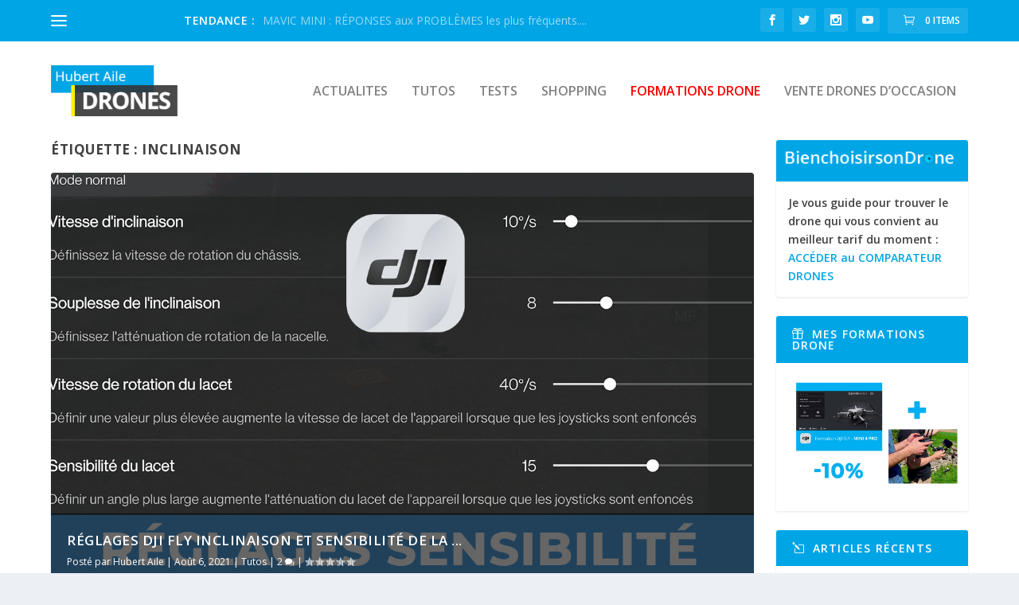

--- FILE ---
content_type: text/html; charset=utf-8
request_url: https://accounts.google.com/o/oauth2/postmessageRelay?parent=https%3A%2F%2Fwww.hubertaile-drones.fr&jsh=m%3B%2F_%2Fscs%2Fabc-static%2F_%2Fjs%2Fk%3Dgapi.lb.en.OE6tiwO4KJo.O%2Fd%3D1%2Frs%3DAHpOoo_Itz6IAL6GO-n8kgAepm47TBsg1Q%2Fm%3D__features__
body_size: 158
content:
<!DOCTYPE html><html><head><title></title><meta http-equiv="content-type" content="text/html; charset=utf-8"><meta http-equiv="X-UA-Compatible" content="IE=edge"><meta name="viewport" content="width=device-width, initial-scale=1, minimum-scale=1, maximum-scale=1, user-scalable=0"><script src='https://ssl.gstatic.com/accounts/o/2580342461-postmessagerelay.js' nonce="Ox7ul6mnpzte0opgV_1v3g"></script></head><body><script type="text/javascript" src="https://apis.google.com/js/rpc:shindig_random.js?onload=init" nonce="Ox7ul6mnpzte0opgV_1v3g"></script></body></html>

--- FILE ---
content_type: text/html; charset=utf-8
request_url: https://www.google.com/recaptcha/api2/aframe
body_size: 268
content:
<!DOCTYPE HTML><html><head><meta http-equiv="content-type" content="text/html; charset=UTF-8"></head><body><script nonce="UjynTfOQIxD2ioOJHQoMGw">/** Anti-fraud and anti-abuse applications only. See google.com/recaptcha */ try{var clients={'sodar':'https://pagead2.googlesyndication.com/pagead/sodar?'};window.addEventListener("message",function(a){try{if(a.source===window.parent){var b=JSON.parse(a.data);var c=clients[b['id']];if(c){var d=document.createElement('img');d.src=c+b['params']+'&rc='+(localStorage.getItem("rc::a")?sessionStorage.getItem("rc::b"):"");window.document.body.appendChild(d);sessionStorage.setItem("rc::e",parseInt(sessionStorage.getItem("rc::e")||0)+1);localStorage.setItem("rc::h",'1768920346351');}}}catch(b){}});window.parent.postMessage("_grecaptcha_ready", "*");}catch(b){}</script></body></html>